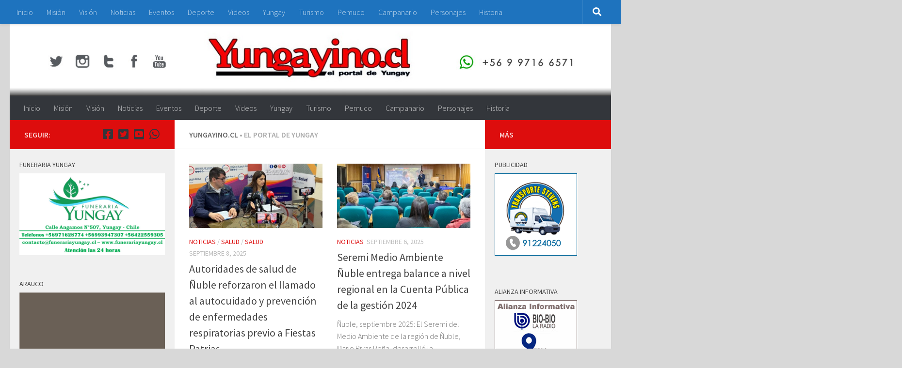

--- FILE ---
content_type: text/html; charset=UTF-8
request_url: http://www.yungayino.cl/noticias/?09a-spiral890f09dcf930bk-mt&paged=5
body_size: 80564
content:
<!DOCTYPE html>
<html class="no-js" lang="es">
<head>
  <meta charset="UTF-8">
  <meta name="viewport" content="width=device-width, initial-scale=1.0">
  <link rel="profile" href="https://gmpg.org/xfn/11" />
  <link rel="pingback" href="http://www.yungayino.cl/noticias/xmlrpc.php">

  <title>Yungayino.cl &#8211; Página 5 &#8211; El Portal de Yungay</title>
<meta name='robots' content='max-image-preview:large' />
	<style>img:is([sizes="auto" i], [sizes^="auto," i]) { contain-intrinsic-size: 3000px 1500px }</style>
	<script>document.documentElement.className = document.documentElement.className.replace("no-js","js");</script>
<link id="hu-user-gfont" href="//fonts.googleapis.com/css?family=Source+Sans+Pro:400,300italic,300,400italic,600&subset=latin,latin-ext" rel="stylesheet" type="text/css"><script>
window._wpemojiSettings = {"baseUrl":"https:\/\/s.w.org\/images\/core\/emoji\/16.0.1\/72x72\/","ext":".png","svgUrl":"https:\/\/s.w.org\/images\/core\/emoji\/16.0.1\/svg\/","svgExt":".svg","source":{"concatemoji":"http:\/\/www.yungayino.cl\/noticias\/wp-includes\/js\/wp-emoji-release.min.js?ver=858e261f89914c449464dcdcb7ad4595"}};
/*! This file is auto-generated */
!function(s,n){var o,i,e;function c(e){try{var t={supportTests:e,timestamp:(new Date).valueOf()};sessionStorage.setItem(o,JSON.stringify(t))}catch(e){}}function p(e,t,n){e.clearRect(0,0,e.canvas.width,e.canvas.height),e.fillText(t,0,0);var t=new Uint32Array(e.getImageData(0,0,e.canvas.width,e.canvas.height).data),a=(e.clearRect(0,0,e.canvas.width,e.canvas.height),e.fillText(n,0,0),new Uint32Array(e.getImageData(0,0,e.canvas.width,e.canvas.height).data));return t.every(function(e,t){return e===a[t]})}function u(e,t){e.clearRect(0,0,e.canvas.width,e.canvas.height),e.fillText(t,0,0);for(var n=e.getImageData(16,16,1,1),a=0;a<n.data.length;a++)if(0!==n.data[a])return!1;return!0}function f(e,t,n,a){switch(t){case"flag":return n(e,"\ud83c\udff3\ufe0f\u200d\u26a7\ufe0f","\ud83c\udff3\ufe0f\u200b\u26a7\ufe0f")?!1:!n(e,"\ud83c\udde8\ud83c\uddf6","\ud83c\udde8\u200b\ud83c\uddf6")&&!n(e,"\ud83c\udff4\udb40\udc67\udb40\udc62\udb40\udc65\udb40\udc6e\udb40\udc67\udb40\udc7f","\ud83c\udff4\u200b\udb40\udc67\u200b\udb40\udc62\u200b\udb40\udc65\u200b\udb40\udc6e\u200b\udb40\udc67\u200b\udb40\udc7f");case"emoji":return!a(e,"\ud83e\udedf")}return!1}function g(e,t,n,a){var r="undefined"!=typeof WorkerGlobalScope&&self instanceof WorkerGlobalScope?new OffscreenCanvas(300,150):s.createElement("canvas"),o=r.getContext("2d",{willReadFrequently:!0}),i=(o.textBaseline="top",o.font="600 32px Arial",{});return e.forEach(function(e){i[e]=t(o,e,n,a)}),i}function t(e){var t=s.createElement("script");t.src=e,t.defer=!0,s.head.appendChild(t)}"undefined"!=typeof Promise&&(o="wpEmojiSettingsSupports",i=["flag","emoji"],n.supports={everything:!0,everythingExceptFlag:!0},e=new Promise(function(e){s.addEventListener("DOMContentLoaded",e,{once:!0})}),new Promise(function(t){var n=function(){try{var e=JSON.parse(sessionStorage.getItem(o));if("object"==typeof e&&"number"==typeof e.timestamp&&(new Date).valueOf()<e.timestamp+604800&&"object"==typeof e.supportTests)return e.supportTests}catch(e){}return null}();if(!n){if("undefined"!=typeof Worker&&"undefined"!=typeof OffscreenCanvas&&"undefined"!=typeof URL&&URL.createObjectURL&&"undefined"!=typeof Blob)try{var e="postMessage("+g.toString()+"("+[JSON.stringify(i),f.toString(),p.toString(),u.toString()].join(",")+"));",a=new Blob([e],{type:"text/javascript"}),r=new Worker(URL.createObjectURL(a),{name:"wpTestEmojiSupports"});return void(r.onmessage=function(e){c(n=e.data),r.terminate(),t(n)})}catch(e){}c(n=g(i,f,p,u))}t(n)}).then(function(e){for(var t in e)n.supports[t]=e[t],n.supports.everything=n.supports.everything&&n.supports[t],"flag"!==t&&(n.supports.everythingExceptFlag=n.supports.everythingExceptFlag&&n.supports[t]);n.supports.everythingExceptFlag=n.supports.everythingExceptFlag&&!n.supports.flag,n.DOMReady=!1,n.readyCallback=function(){n.DOMReady=!0}}).then(function(){return e}).then(function(){var e;n.supports.everything||(n.readyCallback(),(e=n.source||{}).concatemoji?t(e.concatemoji):e.wpemoji&&e.twemoji&&(t(e.twemoji),t(e.wpemoji)))}))}((window,document),window._wpemojiSettings);
</script>
<style id='wp-emoji-styles-inline-css'>

	img.wp-smiley, img.emoji {
		display: inline !important;
		border: none !important;
		box-shadow: none !important;
		height: 1em !important;
		width: 1em !important;
		margin: 0 0.07em !important;
		vertical-align: -0.1em !important;
		background: none !important;
		padding: 0 !important;
	}
</style>
<link rel='stylesheet' id='wp-block-library-css' href='http://www.yungayino.cl/noticias/wp-includes/css/dist/block-library/style.min.css?ver=858e261f89914c449464dcdcb7ad4595' media='all' />
<style id='classic-theme-styles-inline-css'>
/*! This file is auto-generated */
.wp-block-button__link{color:#fff;background-color:#32373c;border-radius:9999px;box-shadow:none;text-decoration:none;padding:calc(.667em + 2px) calc(1.333em + 2px);font-size:1.125em}.wp-block-file__button{background:#32373c;color:#fff;text-decoration:none}
</style>
<link rel='stylesheet' id='hueman-main-style-css' href='http://www.yungayino.cl/noticias/wp-content/themes/hueman/assets/front/css/main.min.css?ver=3.7.27' media='all' />
<style id='hueman-main-style-inline-css'>
body { font-family:'Source Sans Pro', Arial, sans-serif;font-size:1.00rem }@media only screen and (min-width: 720px) {
        .nav > li { font-size:1.00rem; }
      }.container-inner { max-width: 1260px; }.sidebar .widget { padding-left: 20px; padding-right: 20px; padding-top: 20px; }::selection { background-color: #dd0d0d; }
::-moz-selection { background-color: #dd0d0d; }a,a>span.hu-external::after,.themeform label .required,#flexslider-featured .flex-direction-nav .flex-next:hover,#flexslider-featured .flex-direction-nav .flex-prev:hover,.post-hover:hover .post-title a,.post-title a:hover,.sidebar.s1 .post-nav li a:hover i,.content .post-nav li a:hover i,.post-related a:hover,.sidebar.s1 .widget_rss ul li a,#footer .widget_rss ul li a,.sidebar.s1 .widget_calendar a,#footer .widget_calendar a,.sidebar.s1 .alx-tab .tab-item-category a,.sidebar.s1 .alx-posts .post-item-category a,.sidebar.s1 .alx-tab li:hover .tab-item-title a,.sidebar.s1 .alx-tab li:hover .tab-item-comment a,.sidebar.s1 .alx-posts li:hover .post-item-title a,#footer .alx-tab .tab-item-category a,#footer .alx-posts .post-item-category a,#footer .alx-tab li:hover .tab-item-title a,#footer .alx-tab li:hover .tab-item-comment a,#footer .alx-posts li:hover .post-item-title a,.comment-tabs li.active a,.comment-awaiting-moderation,.child-menu a:hover,.child-menu .current_page_item > a,.wp-pagenavi a{ color: #dd0d0d; }input[type="submit"],.themeform button[type="submit"],.sidebar.s1 .sidebar-top,.sidebar.s1 .sidebar-toggle,#flexslider-featured .flex-control-nav li a.flex-active,.post-tags a:hover,.sidebar.s1 .widget_calendar caption,#footer .widget_calendar caption,.author-bio .bio-avatar:after,.commentlist li.bypostauthor > .comment-body:after,.commentlist li.comment-author-admin > .comment-body:after{ background-color: #dd0d0d; }.post-format .format-container { border-color: #dd0d0d; }.sidebar.s1 .alx-tabs-nav li.active a,#footer .alx-tabs-nav li.active a,.comment-tabs li.active a,.wp-pagenavi a:hover,.wp-pagenavi a:active,.wp-pagenavi span.current{ border-bottom-color: #dd0d0d!important; }.sidebar.s2 .post-nav li a:hover i,
.sidebar.s2 .widget_rss ul li a,
.sidebar.s2 .widget_calendar a,
.sidebar.s2 .alx-tab .tab-item-category a,
.sidebar.s2 .alx-posts .post-item-category a,
.sidebar.s2 .alx-tab li:hover .tab-item-title a,
.sidebar.s2 .alx-tab li:hover .tab-item-comment a,
.sidebar.s2 .alx-posts li:hover .post-item-title a { color: #dd0d0d; }
.sidebar.s2 .sidebar-top,.sidebar.s2 .sidebar-toggle,.post-comments,.jp-play-bar,.jp-volume-bar-value,.sidebar.s2 .widget_calendar caption{ background-color: #dd0d0d; }.sidebar.s2 .alx-tabs-nav li.active a { border-bottom-color: #dd0d0d; }
.post-comments::before { border-right-color: #dd0d0d; }
      .search-expand,
              #nav-topbar.nav-container { background-color: #1e73be}@media only screen and (min-width: 720px) {
                #nav-topbar .nav ul { background-color: #1e73be; }
              }.is-scrolled #header .nav-container.desktop-sticky,
              .is-scrolled #header .search-expand { background-color: #1e73be; background-color: rgba(30,115,190,0.90) }.is-scrolled .topbar-transparent #nav-topbar.desktop-sticky .nav ul { background-color: #1e73be; background-color: rgba(30,115,190,0.95) }#header { background-color: #d8d8d8; }
@media only screen and (min-width: 720px) {
  #nav-header .nav ul { background-color: #d8d8d8; }
}
        #header #nav-mobile { background-color: #33363b; }.is-scrolled #header #nav-mobile { background-color: #33363b; background-color: rgba(51,54,59,0.90) }#nav-header.nav-container, #main-header-search .search-expand { background-color: #33363b; }
@media only screen and (min-width: 720px) {
  #nav-header .nav ul { background-color: #33363b; }
}
        body { background-color: #d8d8d8; }
</style>
<link rel='stylesheet' id='hueman-font-awesome-css' href='http://www.yungayino.cl/noticias/wp-content/themes/hueman/assets/front/css/font-awesome.min.css?ver=3.7.27' media='all' />
<style id='akismet-widget-style-inline-css'>

			.a-stats {
				--akismet-color-mid-green: #357b49;
				--akismet-color-white: #fff;
				--akismet-color-light-grey: #f6f7f7;

				max-width: 350px;
				width: auto;
			}

			.a-stats * {
				all: unset;
				box-sizing: border-box;
			}

			.a-stats strong {
				font-weight: 600;
			}

			.a-stats a.a-stats__link,
			.a-stats a.a-stats__link:visited,
			.a-stats a.a-stats__link:active {
				background: var(--akismet-color-mid-green);
				border: none;
				box-shadow: none;
				border-radius: 8px;
				color: var(--akismet-color-white);
				cursor: pointer;
				display: block;
				font-family: -apple-system, BlinkMacSystemFont, 'Segoe UI', 'Roboto', 'Oxygen-Sans', 'Ubuntu', 'Cantarell', 'Helvetica Neue', sans-serif;
				font-weight: 500;
				padding: 12px;
				text-align: center;
				text-decoration: none;
				transition: all 0.2s ease;
			}

			/* Extra specificity to deal with TwentyTwentyOne focus style */
			.widget .a-stats a.a-stats__link:focus {
				background: var(--akismet-color-mid-green);
				color: var(--akismet-color-white);
				text-decoration: none;
			}

			.a-stats a.a-stats__link:hover {
				filter: brightness(110%);
				box-shadow: 0 4px 12px rgba(0, 0, 0, 0.06), 0 0 2px rgba(0, 0, 0, 0.16);
			}

			.a-stats .count {
				color: var(--akismet-color-white);
				display: block;
				font-size: 1.5em;
				line-height: 1.4;
				padding: 0 13px;
				white-space: nowrap;
			}
		
</style>
<script src="http://www.yungayino.cl/noticias/wp-includes/js/jquery/jquery.min.js?ver=3.7.1" id="jquery-core-js"></script>
<script src="http://www.yungayino.cl/noticias/wp-includes/js/jquery/jquery-migrate.min.js?ver=3.4.1" id="jquery-migrate-js"></script>
<link rel="https://api.w.org/" href="https://www.yungayino.cl/noticias/index.php?rest_route=/" /><link rel="EditURI" type="application/rsd+xml" title="RSD" href="https://www.yungayino.cl/noticias/xmlrpc.php?rsd" />

    <link rel="preload" as="font" type="font/woff2" href="http://www.yungayino.cl/noticias/wp-content/themes/hueman/assets/front/webfonts/fa-brands-400.woff2?v=5.15.2" crossorigin="anonymous"/>
    <link rel="preload" as="font" type="font/woff2" href="http://www.yungayino.cl/noticias/wp-content/themes/hueman/assets/front/webfonts/fa-regular-400.woff2?v=5.15.2" crossorigin="anonymous"/>
    <link rel="preload" as="font" type="font/woff2" href="http://www.yungayino.cl/noticias/wp-content/themes/hueman/assets/front/webfonts/fa-solid-900.woff2?v=5.15.2" crossorigin="anonymous"/>
  <!--[if lt IE 9]>
<script src="http://www.yungayino.cl/noticias/wp-content/themes/hueman/assets/front/js/ie/html5shiv-printshiv.min.js"></script>
<script src="http://www.yungayino.cl/noticias/wp-content/themes/hueman/assets/front/js/ie/selectivizr.js"></script>
<![endif]-->
</head>

<body class="home blog paged wp-embed-responsive paged-5 wp-theme-hueman col-3cm full-width topbar-enabled header-desktop-sticky header-mobile-sticky hueman-3-7-27 chrome">
<div id="wrapper">
  <a class="screen-reader-text skip-link" href="#content">Saltar al contenido</a>
  
  <header id="header" class="main-menu-mobile-on one-mobile-menu main_menu header-ads-desktop  topbar-transparent has-header-img">
        <nav class="nav-container group mobile-menu mobile-sticky " id="nav-mobile" data-menu-id="header-1">
  <div class="mobile-title-logo-in-header"><p class="site-title">                  <a class="custom-logo-link" href="https://www.yungayino.cl/noticias/" rel="home" title="Yungayino.cl | Inicio">Yungayino.cl</a>                </p></div>
        
                    <!-- <div class="ham__navbar-toggler collapsed" aria-expanded="false">
          <div class="ham__navbar-span-wrapper">
            <span class="ham-toggler-menu__span"></span>
          </div>
        </div> -->
        <button class="ham__navbar-toggler-two collapsed" title="Menu" aria-expanded="false">
          <span class="ham__navbar-span-wrapper">
            <span class="line line-1"></span>
            <span class="line line-2"></span>
            <span class="line line-3"></span>
          </span>
        </button>
            
      <div class="nav-text"></div>
      <div class="nav-wrap container">
                  <ul class="nav container-inner group mobile-search">
                            <li>
                  <form role="search" method="get" class="search-form" action="https://www.yungayino.cl/noticias/">
				<label>
					<span class="screen-reader-text">Buscar:</span>
					<input type="search" class="search-field" placeholder="Buscar &hellip;" value="" name="s" />
				</label>
				<input type="submit" class="search-submit" value="Buscar" />
			</form>                </li>
                      </ul>
                <ul id="menu-yungayino" class="nav container-inner group"><li id="menu-item-10460" class="menu-item menu-item-type-custom menu-item-object-custom menu-item-10460"><a href="http://www.yungayino.cl">Inicio</a></li>
<li id="menu-item-28318" class="menu-item menu-item-type-post_type menu-item-object-page menu-item-28318"><a href="https://www.yungayino.cl/noticias/?page_id=28313">Misión</a></li>
<li id="menu-item-28317" class="menu-item menu-item-type-post_type menu-item-object-page menu-item-28317"><a href="https://www.yungayino.cl/noticias/?page_id=28315">Visión</a></li>
<li id="menu-item-7980" class="menu-item menu-item-type-taxonomy menu-item-object-category menu-item-7980"><a href="https://www.yungayino.cl/noticias/?cat=1">Noticias</a></li>
<li id="menu-item-7981" class="menu-item menu-item-type-taxonomy menu-item-object-category menu-item-7981"><a href="https://www.yungayino.cl/noticias/?cat=5">Eventos</a></li>
<li id="menu-item-7982" class="menu-item menu-item-type-taxonomy menu-item-object-category menu-item-7982"><a href="https://www.yungayino.cl/noticias/?cat=17">Deporte</a></li>
<li id="menu-item-7983" class="menu-item menu-item-type-post_type menu-item-object-page menu-item-7983"><a href="https://www.yungayino.cl/noticias/?page_id=7146">Videos</a></li>
<li id="menu-item-7986" class="menu-item menu-item-type-custom menu-item-object-custom menu-item-7986"><a href="http://www.yungayino.cl/noticias/?tag=yungay">Yungay</a></li>
<li id="menu-item-10488" class="menu-item menu-item-type-custom menu-item-object-custom menu-item-10488"><a href="http://www.yungayino.cl/noticias/?tag=turismo">Turismo</a></li>
<li id="menu-item-10461" class="menu-item menu-item-type-custom menu-item-object-custom menu-item-10461"><a href="http://www.yungayino.cl/noticias/?tag=pemuco">Pemuco</a></li>
<li id="menu-item-10462" class="menu-item menu-item-type-custom menu-item-object-custom menu-item-10462"><a href="http://www.yungayino.cl/noticias/?tag=campanario">Campanario</a></li>
<li id="menu-item-10490" class="menu-item menu-item-type-custom menu-item-object-custom menu-item-10490"><a href="http://www.yungayino.cl/noticias/?tag=personajes">Personajes</a></li>
<li id="menu-item-28308" class="menu-item menu-item-type-post_type menu-item-object-page menu-item-28308"><a href="https://www.yungayino.cl/noticias/?page_id=28306">Historia</a></li>
</ul>      </div>
</nav><!--/#nav-topbar-->  
        <nav class="nav-container group desktop-menu desktop-sticky " id="nav-topbar" data-menu-id="header-2">
    <div class="nav-text"></div>
  <div class="topbar-toggle-down">
    <i class="fas fa-angle-double-down" aria-hidden="true" data-toggle="down" title="Expandir menú"></i>
    <i class="fas fa-angle-double-up" aria-hidden="true" data-toggle="up" title="Contraer Menú"></i>
  </div>
  <div class="nav-wrap container">
    <ul id="menu-yungayino-1" class="nav container-inner group"><li class="menu-item menu-item-type-custom menu-item-object-custom menu-item-10460"><a href="http://www.yungayino.cl">Inicio</a></li>
<li class="menu-item menu-item-type-post_type menu-item-object-page menu-item-28318"><a href="https://www.yungayino.cl/noticias/?page_id=28313">Misión</a></li>
<li class="menu-item menu-item-type-post_type menu-item-object-page menu-item-28317"><a href="https://www.yungayino.cl/noticias/?page_id=28315">Visión</a></li>
<li class="menu-item menu-item-type-taxonomy menu-item-object-category menu-item-7980"><a href="https://www.yungayino.cl/noticias/?cat=1">Noticias</a></li>
<li class="menu-item menu-item-type-taxonomy menu-item-object-category menu-item-7981"><a href="https://www.yungayino.cl/noticias/?cat=5">Eventos</a></li>
<li class="menu-item menu-item-type-taxonomy menu-item-object-category menu-item-7982"><a href="https://www.yungayino.cl/noticias/?cat=17">Deporte</a></li>
<li class="menu-item menu-item-type-post_type menu-item-object-page menu-item-7983"><a href="https://www.yungayino.cl/noticias/?page_id=7146">Videos</a></li>
<li class="menu-item menu-item-type-custom menu-item-object-custom menu-item-7986"><a href="http://www.yungayino.cl/noticias/?tag=yungay">Yungay</a></li>
<li class="menu-item menu-item-type-custom menu-item-object-custom menu-item-10488"><a href="http://www.yungayino.cl/noticias/?tag=turismo">Turismo</a></li>
<li class="menu-item menu-item-type-custom menu-item-object-custom menu-item-10461"><a href="http://www.yungayino.cl/noticias/?tag=pemuco">Pemuco</a></li>
<li class="menu-item menu-item-type-custom menu-item-object-custom menu-item-10462"><a href="http://www.yungayino.cl/noticias/?tag=campanario">Campanario</a></li>
<li class="menu-item menu-item-type-custom menu-item-object-custom menu-item-10490"><a href="http://www.yungayino.cl/noticias/?tag=personajes">Personajes</a></li>
<li class="menu-item menu-item-type-post_type menu-item-object-page menu-item-28308"><a href="https://www.yungayino.cl/noticias/?page_id=28306">Historia</a></li>
</ul>  </div>
      <div id="topbar-header-search" class="container">
      <div class="container-inner">
        <button class="toggle-search"><i class="fas fa-search"></i></button>
        <div class="search-expand">
          <div class="search-expand-inner"><form role="search" method="get" class="search-form" action="https://www.yungayino.cl/noticias/">
				<label>
					<span class="screen-reader-text">Buscar:</span>
					<input type="search" class="search-field" placeholder="Buscar &hellip;" value="" name="s" />
				</label>
				<input type="submit" class="search-submit" value="Buscar" />
			</form></div>
        </div>
      </div><!--/.container-inner-->
    </div><!--/.container-->
  
</nav><!--/#nav-topbar-->  
  <div class="container group">
        <div class="container-inner">

                <div id="header-image-wrap">
              <div class="group hu-pad central-header-zone">
                                                  </div>

              <a href="https://www.yungayino.cl/noticias/" rel="home"><img src="http://www.yungayino.cl/noticias/wp-content/uploads/2016/04/SUPERIOR_YUNGAYINO.jpg" width="1380" height="280" alt="" class="new-site-image" decoding="async" fetchpriority="high" /></a>          </div>
      
                <nav class="nav-container group desktop-menu " id="nav-header" data-menu-id="header-3">
    <div class="nav-text"><!-- put your mobile menu text here --></div>

  <div class="nav-wrap container">
        <ul id="menu-yungayino-2" class="nav container-inner group"><li class="menu-item menu-item-type-custom menu-item-object-custom menu-item-10460"><a href="http://www.yungayino.cl">Inicio</a></li>
<li class="menu-item menu-item-type-post_type menu-item-object-page menu-item-28318"><a href="https://www.yungayino.cl/noticias/?page_id=28313">Misión</a></li>
<li class="menu-item menu-item-type-post_type menu-item-object-page menu-item-28317"><a href="https://www.yungayino.cl/noticias/?page_id=28315">Visión</a></li>
<li class="menu-item menu-item-type-taxonomy menu-item-object-category menu-item-7980"><a href="https://www.yungayino.cl/noticias/?cat=1">Noticias</a></li>
<li class="menu-item menu-item-type-taxonomy menu-item-object-category menu-item-7981"><a href="https://www.yungayino.cl/noticias/?cat=5">Eventos</a></li>
<li class="menu-item menu-item-type-taxonomy menu-item-object-category menu-item-7982"><a href="https://www.yungayino.cl/noticias/?cat=17">Deporte</a></li>
<li class="menu-item menu-item-type-post_type menu-item-object-page menu-item-7983"><a href="https://www.yungayino.cl/noticias/?page_id=7146">Videos</a></li>
<li class="menu-item menu-item-type-custom menu-item-object-custom menu-item-7986"><a href="http://www.yungayino.cl/noticias/?tag=yungay">Yungay</a></li>
<li class="menu-item menu-item-type-custom menu-item-object-custom menu-item-10488"><a href="http://www.yungayino.cl/noticias/?tag=turismo">Turismo</a></li>
<li class="menu-item menu-item-type-custom menu-item-object-custom menu-item-10461"><a href="http://www.yungayino.cl/noticias/?tag=pemuco">Pemuco</a></li>
<li class="menu-item menu-item-type-custom menu-item-object-custom menu-item-10462"><a href="http://www.yungayino.cl/noticias/?tag=campanario">Campanario</a></li>
<li class="menu-item menu-item-type-custom menu-item-object-custom menu-item-10490"><a href="http://www.yungayino.cl/noticias/?tag=personajes">Personajes</a></li>
<li class="menu-item menu-item-type-post_type menu-item-object-page menu-item-28308"><a href="https://www.yungayino.cl/noticias/?page_id=28306">Historia</a></li>
</ul>  </div>
</nav><!--/#nav-header-->      
    </div><!--/.container-inner-->
      </div><!--/.container-->

</header><!--/#header-->
  
  <div class="container" id="page">
    <div class="container-inner">
            <div class="main">
        <div class="main-inner group">
          
              <main class="content" id="content">
              <div class="page-title hu-pad group">
          				    			<h2>Yungayino.cl <span class="hu-blog-subheading">• El Portal de Yungay</span></h2>
			            
    </div><!--/.page-title-->
          <div class="hu-pad group">
                    
          <div id="grid-wrapper" class="post-list group">
    <div class="post-row">        <article id="post-32890" class="group grid-item post-32890 post type-post status-publish format-standard has-post-thumbnail hentry category-noticias category-saludc category-salud tag-noticias tag-nuble tag-salud tag-yungay tag-yungayino tag-yungayinocl">
	<div class="post-inner post-hover">
      		<div class="post-thumbnail">
  			<a href="https://www.yungayino.cl/noticias/?p=32890">
            				<img width="700" height="340" src="https://www.yungayino.cl/noticias/wp-content/uploads/2025/09/Llamado-a-la-Prevencion-700x340.jpg" class="attachment-thumb-large size-thumb-large wp-post-image" alt="" decoding="async" />  				  				  				  			</a>
  			  		</div><!--/.post-thumbnail-->
          		<div class="post-meta group">
          			  <p class="post-category"><a href="https://www.yungayino.cl/noticias/?cat=1" rel="category">Noticias</a> / <a href="https://www.yungayino.cl/noticias/?cat=1675" rel="category">Salud</a> / <a href="https://www.yungayino.cl/noticias/?cat=1676" rel="category">Salud</a></p>
                  			  <p class="post-date">
  <time class="published updated" datetime="2025-09-08 07:00:37">septiembre 8, 2025</time>
</p>

  <p class="post-byline" style="display:none">&nbsp;por    <span class="vcard author">
      <span class="fn"><a href="https://www.yungayino.cl/noticias/?author=2" title="Entradas de Yungayino" rel="author">Yungayino</a></span>
    </span> &middot; Published <span class="published">septiembre 8, 2025</span>
     &middot; Last modified <span class="updated">septiembre 4, 2025</span>  </p>
          		</div><!--/.post-meta-->
    		<h2 class="post-title entry-title">
			<a href="https://www.yungayino.cl/noticias/?p=32890" rel="bookmark">Autoridades de salud de Ñuble reforzaron el llamado al autocuidado y prevención de enfermedades respiratorias previo a Fiestas Patrias</a>
		</h2><!--/.post-title-->

				<div class="entry excerpt entry-summary">
			<p>Ñuble, septiembre 2025: A pocos días de que comiencen las celebraciones, la Seremi de Salud y el Servicio de Salud Ñuble entregaron diversas recomendaciones para proteger la salud de la población, especialmente ante la&#46;&#46;&#46;</p>
		</div><!--/.entry-->
		
	</div><!--/.post-inner-->
</article><!--/.post-->
            <article id="post-32886" class="group grid-item post-32886 post type-post status-publish format-standard has-post-thumbnail hentry category-noticias tag-cuenta-publica tag-medio-ambiente tag-noticias tag-nuble tag-yungay tag-yungayino tag-yungayinocl">
	<div class="post-inner post-hover">
      		<div class="post-thumbnail">
  			<a href="https://www.yungayino.cl/noticias/?p=32886">
            				<img width="700" height="340" src="https://www.yungayino.cl/noticias/wp-content/uploads/2025/09/Cuenta-Publica-Seremi-MA-Nuble-700x340.jpg" class="attachment-thumb-large size-thumb-large wp-post-image" alt="" decoding="async" />  				  				  				  			</a>
  			  		</div><!--/.post-thumbnail-->
          		<div class="post-meta group">
          			  <p class="post-category"><a href="https://www.yungayino.cl/noticias/?cat=1" rel="category">Noticias</a></p>
                  			  <p class="post-date">
  <time class="published updated" datetime="2025-09-06 07:00:38">septiembre 6, 2025</time>
</p>

  <p class="post-byline" style="display:none">&nbsp;por    <span class="vcard author">
      <span class="fn"><a href="https://www.yungayino.cl/noticias/?author=2" title="Entradas de Yungayino" rel="author">Yungayino</a></span>
    </span> &middot; Published <span class="published">septiembre 6, 2025</span>
     &middot; Last modified <span class="updated">septiembre 4, 2025</span>  </p>
          		</div><!--/.post-meta-->
    		<h2 class="post-title entry-title">
			<a href="https://www.yungayino.cl/noticias/?p=32886" rel="bookmark">Seremi Medio Ambiente Ñuble entrega balance a nivel regional en la Cuenta Pública de la gestión 2024</a>
		</h2><!--/.post-title-->

				<div class="entry excerpt entry-summary">
			<p>Ñuble, septiembre 2025: El Seremi del Medio Ambiente de la región de Ñuble, Mario Rivas Peña, desarrolló la presentación de la Cuenta Pública correspondiente a la gestión 2024 de la institución. Al evento asistieron&#46;&#46;&#46;</p>
		</div><!--/.entry-->
		
	</div><!--/.post-inner-->
</article><!--/.post-->
    </div><div class="post-row">        <article id="post-32882" class="group grid-item post-32882 post type-post status-publish format-standard has-post-thumbnail hentry category-educacion category-educacion-2 category-eventos category-noticias tag-comunal-cueca tag-cueca tag-escolar tag-noticias tag-yungay tag-yungayino tag-yungayinocl">
	<div class="post-inner post-hover">
      		<div class="post-thumbnail">
  			<a href="https://www.yungayino.cl/noticias/?p=32882">
            				<img width="700" height="340" src="https://www.yungayino.cl/noticias/wp-content/uploads/2025/09/portada-2-700x340.jpg" class="attachment-thumb-large size-thumb-large wp-post-image" alt="" decoding="async" loading="lazy" />  				  				  				  			</a>
  			  		</div><!--/.post-thumbnail-->
          		<div class="post-meta group">
          			  <p class="post-category"><a href="https://www.yungayino.cl/noticias/?cat=1493" rel="category">educacion</a> / <a href="https://www.yungayino.cl/noticias/?cat=2571" rel="category">Educación</a> / <a href="https://www.yungayino.cl/noticias/?cat=5" rel="category">Eventos</a> / <a href="https://www.yungayino.cl/noticias/?cat=1" rel="category">Noticias</a></p>
                  			  <p class="post-date">
  <time class="published updated" datetime="2025-09-04 15:00:08">septiembre 4, 2025</time>
</p>

  <p class="post-byline" style="display:none">&nbsp;por    <span class="vcard author">
      <span class="fn"><a href="https://www.yungayino.cl/noticias/?author=2" title="Entradas de Yungayino" rel="author">Yungayino</a></span>
    </span> &middot; Published <span class="published">septiembre 4, 2025</span>
      </p>
          		</div><!--/.post-meta-->
    		<h2 class="post-title entry-title">
			<a href="https://www.yungayino.cl/noticias/?p=32882" rel="bookmark">Campeonato Comunal de Cueca Escolar se Realizó en Yungay</a>
		</h2><!--/.post-title-->

				<div class="entry excerpt entry-summary">
			<p>Yungay, septiembre 2025: En el salón comunitario multiuso y bajo la organización de la Escuela Fernando Baquedano se llevó a cabo el “Campeonato Comunal de Cueca Escolar 2025” en Yungay. Participaron estudiantes de los&#46;&#46;&#46;</p>
		</div><!--/.entry-->
		
	</div><!--/.post-inner-->
</article><!--/.post-->
            <article id="post-32878" class="group grid-item post-32878 post type-post status-publish format-standard has-post-thumbnail hentry category-noticias tag-cet tag-gendarmeria tag-noticias tag-yungay tag-yungayino tag-yungayinocl">
	<div class="post-inner post-hover">
      		<div class="post-thumbnail">
  			<a href="https://www.yungayino.cl/noticias/?p=32878">
            				<img width="700" height="340" src="https://www.yungayino.cl/noticias/wp-content/uploads/2025/09/portada-1-700x340.jpg" class="attachment-thumb-large size-thumb-large wp-post-image" alt="" decoding="async" loading="lazy" />  				  				  				  			</a>
  			  		</div><!--/.post-thumbnail-->
          		<div class="post-meta group">
          			  <p class="post-category"><a href="https://www.yungayino.cl/noticias/?cat=1" rel="category">Noticias</a></p>
                  			  <p class="post-date">
  <time class="published updated" datetime="2025-09-02 18:00:26">septiembre 2, 2025</time>
</p>

  <p class="post-byline" style="display:none">&nbsp;por    <span class="vcard author">
      <span class="fn"><a href="https://www.yungayino.cl/noticias/?author=2" title="Entradas de Yungayino" rel="author">Yungayino</a></span>
    </span> &middot; Published <span class="published">septiembre 2, 2025</span>
      </p>
          		</div><!--/.post-meta-->
    		<h2 class="post-title entry-title">
			<a href="https://www.yungayino.cl/noticias/?p=32878" rel="bookmark">CET Gendarmería Yungay y el Instituto Forestal, INFOR Fortalecen Vínculos de Capacitación</a>
		</h2><!--/.post-title-->

				<div class="entry excerpt entry-summary">
			<p>Yungay, septiembre 2025: En las dependencias del Centro de Educación y Trabajo CET Yungay de Gendarmería de Chile, se llevó a cabo una sencilla, pero significativa ceremonia de fortalecimiento entre la Empresa Público y&#46;&#46;&#46;</p>
		</div><!--/.entry-->
		
	</div><!--/.post-inner-->
</article><!--/.post-->
    </div><div class="post-row">        <article id="post-32874" class="group grid-item post-32874 post type-post status-publish format-standard has-post-thumbnail hentry category-actualidad category-eventos category-noticias category-turismo tag-fiestas-patrias tag-noticias tag-yungay tag-yungayino tag-yungayinocl">
	<div class="post-inner post-hover">
      		<div class="post-thumbnail">
  			<a href="https://www.yungayino.cl/noticias/?p=32874">
            				<img width="700" height="340" src="https://www.yungayino.cl/noticias/wp-content/uploads/2025/09/portada-700x340.jpg" class="attachment-thumb-large size-thumb-large wp-post-image" alt="" decoding="async" loading="lazy" />  				  				  				  			</a>
  			  		</div><!--/.post-thumbnail-->
          		<div class="post-meta group">
          			  <p class="post-category"><a href="https://www.yungayino.cl/noticias/?cat=3" rel="category">Actualidad</a> / <a href="https://www.yungayino.cl/noticias/?cat=5" rel="category">Eventos</a> / <a href="https://www.yungayino.cl/noticias/?cat=1" rel="category">Noticias</a> / <a href="https://www.yungayino.cl/noticias/?cat=15" rel="category">Turismo</a></p>
                  			  <p class="post-date">
  <time class="published updated" datetime="2025-09-01 21:00:52">septiembre 1, 2025</time>
</p>

  <p class="post-byline" style="display:none">&nbsp;por    <span class="vcard author">
      <span class="fn"><a href="https://www.yungayino.cl/noticias/?author=2" title="Entradas de Yungayino" rel="author">Yungayino</a></span>
    </span> &middot; Published <span class="published">septiembre 1, 2025</span>
     &middot; Last modified <span class="updated">septiembre 2, 2025</span>  </p>
          		</div><!--/.post-meta-->
    		<h2 class="post-title entry-title">
			<a href="https://www.yungayino.cl/noticias/?p=32874" rel="bookmark">Programa Fiestas Patrias 2025 en Yungay</a>
		</h2><!--/.post-title-->

				<div class="entry excerpt entry-summary">
			<p>Yungay, septiembre 2025: Este mes de septiembre se viene cargado de tradiciones, sabores típicos y actividades para disfrutar en familia. Aquí le compartimos la programación de las actividades de fiestas patrias que municipio a&#46;&#46;&#46;</p>
		</div><!--/.entry-->
		
	</div><!--/.post-inner-->
</article><!--/.post-->
            <article id="post-32864" class="group grid-item post-32864 post type-post status-publish format-standard has-post-thumbnail hentry category-noticias category-servicios tag-curso tag-educacion-financiera tag-gratuito tag-injuv tag-noticias tag-sernac tag-yungay tag-yungayino tag-yungayinocl">
	<div class="post-inner post-hover">
      		<div class="post-thumbnail">
  			<a href="https://www.yungayino.cl/noticias/?p=32864">
            				<img width="700" height="340" src="https://www.yungayino.cl/noticias/wp-content/uploads/2025/08/Curso-Educacion-Financiera-700x340.jpg" class="attachment-thumb-large size-thumb-large wp-post-image" alt="" decoding="async" loading="lazy" />  				  				  				  			</a>
  			  		</div><!--/.post-thumbnail-->
          		<div class="post-meta group">
          			  <p class="post-category"><a href="https://www.yungayino.cl/noticias/?cat=1" rel="category">Noticias</a> / <a href="https://www.yungayino.cl/noticias/?cat=32" rel="category">Servicios</a></p>
                  			  <p class="post-date">
  <time class="published updated" datetime="2025-08-29 07:00:59">agosto 29, 2025</time>
</p>

  <p class="post-byline" style="display:none">&nbsp;por    <span class="vcard author">
      <span class="fn"><a href="https://www.yungayino.cl/noticias/?author=2" title="Entradas de Yungayino" rel="author">Yungayino</a></span>
    </span> &middot; Published <span class="published">agosto 29, 2025</span>
     &middot; Last modified <span class="updated">agosto 21, 2025</span>  </p>
          		</div><!--/.post-meta-->
    		<h2 class="post-title entry-title">
			<a href="https://www.yungayino.cl/noticias/?p=32864" rel="bookmark">SERNAC E INJUV lanzan curso gratuito de educación financiera para jóvenes</a>
		</h2><!--/.post-title-->

				<div class="entry excerpt entry-summary">
			<p>Nacional, agosto 2025: El objetivo es que las personas cuenten con herramientas y conocimientos que les permitan tomar mejores decisiones en materia de consumo. Este curso cuenta con 7 módulos de aprendizaje, entre ellos, ahorro, inversión,&#46;&#46;&#46;</p>
		</div><!--/.entry-->
		
	</div><!--/.post-inner-->
</article><!--/.post-->
    </div><div class="post-row">        <article id="post-32861" class="group grid-item post-32861 post type-post status-publish format-standard has-post-thumbnail hentry category-actualidad category-noticias tag-carabineros tag-noticias tag-prevencion tag-senda tag-seremi-transporte tag-yungay tag-yungayino tag-yungayinocl">
	<div class="post-inner post-hover">
      		<div class="post-thumbnail">
  			<a href="https://www.yungayino.cl/noticias/?p=32861">
            				<img width="700" height="340" src="https://www.yungayino.cl/noticias/wp-content/uploads/2025/08/Fisca_1-700x340.jpg" class="attachment-thumb-large size-thumb-large wp-post-image" alt="" decoding="async" loading="lazy" />  				  				  				  			</a>
  			  		</div><!--/.post-thumbnail-->
          		<div class="post-meta group">
          			  <p class="post-category"><a href="https://www.yungayino.cl/noticias/?cat=3" rel="category">Actualidad</a> / <a href="https://www.yungayino.cl/noticias/?cat=1" rel="category">Noticias</a></p>
                  			  <p class="post-date">
  <time class="published updated" datetime="2025-08-27 07:00:43">agosto 27, 2025</time>
</p>

  <p class="post-byline" style="display:none">&nbsp;por    <span class="vcard author">
      <span class="fn"><a href="https://www.yungayino.cl/noticias/?author=2" title="Entradas de Yungayino" rel="author">Yungayino</a></span>
    </span> &middot; Published <span class="published">agosto 27, 2025</span>
     &middot; Last modified <span class="updated">agosto 21, 2025</span>  </p>
          		</div><!--/.post-meta-->
    		<h2 class="post-title entry-title">
			<a href="https://www.yungayino.cl/noticias/?p=32861" rel="bookmark">Seremi de transportes comienza campaña preventiva para evitar siniestros viales en fiestas patrias</a>
		</h2><!--/.post-title-->

				<div class="entry excerpt entry-summary">
			<p>Agosto 2025: Autoridades de Gobierno llaman a la ciudadanía a respetar los límites de velocidad, utilizar correctamente los sistemas de retención infantil para traslado de niños y niñas, y especialmente, evitar la ingesta de&#46;&#46;&#46;</p>
		</div><!--/.entry-->
		
	</div><!--/.post-inner-->
</article><!--/.post-->
            <article id="post-32858" class="group grid-item post-32858 post type-post status-publish format-standard has-post-thumbnail hentry category-noticias tag-carabineros tag-escuela-formacion tag-noticias tag-nuble tag-yungay tag-yungayino">
	<div class="post-inner post-hover">
      		<div class="post-thumbnail">
  			<a href="https://www.yungayino.cl/noticias/?p=32858">
            				<img width="700" height="340" src="https://www.yungayino.cl/noticias/wp-content/uploads/2025/08/1-700x340.jpg" class="attachment-thumb-large size-thumb-large wp-post-image" alt="" decoding="async" loading="lazy" />  				  				  				  			</a>
  			  		</div><!--/.post-thumbnail-->
          		<div class="post-meta group">
          			  <p class="post-category"><a href="https://www.yungayino.cl/noticias/?cat=1" rel="category">Noticias</a></p>
                  			  <p class="post-date">
  <time class="published updated" datetime="2025-08-25 07:00:25">agosto 25, 2025</time>
</p>

  <p class="post-byline" style="display:none">&nbsp;por    <span class="vcard author">
      <span class="fn"><a href="https://www.yungayino.cl/noticias/?author=2" title="Entradas de Yungayino" rel="author">Yungayino</a></span>
    </span> &middot; Published <span class="published">agosto 25, 2025</span>
     &middot; Last modified <span class="updated">agosto 21, 2025</span>  </p>
          		</div><!--/.post-meta-->
    		<h2 class="post-title entry-title">
			<a href="https://www.yungayino.cl/noticias/?p=32858" rel="bookmark">Nuevo hito suma la Escuela de Formación Transitoria de Carabineros: Firman convenio para habilitar el Internado Casiano Andrade</a>
		</h2><!--/.post-title-->

				<div class="entry excerpt entry-summary">
			<p>Ñuble, agosto 2025: Gobernador Crisóstomo y alcalde Redlich sellaron el compromiso que permite destinar más de $300 millones para mejorar el edificio que data de 2001, con el fin de albergar lo necesario para&#46;&#46;&#46;</p>
		</div><!--/.entry-->
		
	</div><!--/.post-inner-->
</article><!--/.post-->
    </div><div class="post-row">        <article id="post-32854" class="group grid-item post-32854 post type-post status-publish format-standard has-post-thumbnail hentry category-deporte category-educacion category-educacion-2 category-noticias tag-deporte tag-educacion tag-juegos-escolares tag-nacional tag-noticias tag-nuble tag-yungay tag-yungayino tag-yungayinocl">
	<div class="post-inner post-hover">
      		<div class="post-thumbnail">
  			<a href="https://www.yungayino.cl/noticias/?p=32854">
            				<img width="700" height="340" src="https://www.yungayino.cl/noticias/wp-content/uploads/2025/08/527631148_18280757782283427_7432721080192676293_n-copia-700x340.jpg" class="attachment-thumb-large size-thumb-large wp-post-image" alt="" decoding="async" loading="lazy" />  				  				  				  			</a>
  			  		</div><!--/.post-thumbnail-->
          		<div class="post-meta group">
          			  <p class="post-category"><a href="https://www.yungayino.cl/noticias/?cat=17" rel="category">Deporte</a> / <a href="https://www.yungayino.cl/noticias/?cat=1493" rel="category">educacion</a> / <a href="https://www.yungayino.cl/noticias/?cat=2571" rel="category">Educación</a> / <a href="https://www.yungayino.cl/noticias/?cat=1" rel="category">Noticias</a></p>
                  			  <p class="post-date">
  <time class="published updated" datetime="2025-08-23 07:00:45">agosto 23, 2025</time>
</p>

  <p class="post-byline" style="display:none">&nbsp;por    <span class="vcard author">
      <span class="fn"><a href="https://www.yungayino.cl/noticias/?author=2" title="Entradas de Yungayino" rel="author">Yungayino</a></span>
    </span> &middot; Published <span class="published">agosto 23, 2025</span>
     &middot; Last modified <span class="updated">agosto 21, 2025</span>  </p>
          		</div><!--/.post-meta-->
    		<h2 class="post-title entry-title">
			<a href="https://www.yungayino.cl/noticias/?p=32854" rel="bookmark">Ñuble ya tiene a sus representantes para la Final Nacional de los Juegos Escolares</a>
		</h2><!--/.post-title-->

				<div class="entry excerpt entry-summary">
			<p>Ñuble, agosto 2025: Hay colegios de San Carlos, Yungay, San Fabián, Quirihue y Chillán. El próximo 30 de agosto comienza en Santiago la Gran Final Nacional de los Juegos Deportivos Escolares, competencia organizada por&#46;&#46;&#46;</p>
		</div><!--/.entry-->
		
	</div><!--/.post-inner-->
</article><!--/.post-->
            <article id="post-32868" class="group grid-item post-32868 post type-post status-publish format-standard has-post-thumbnail hentry category-eventos category-noticias tag-campanario tag-dia-de-los-patrimonios tag-ninos-y-adolescentes tag-noticias tag-yungay tag-yungayino tag-yungayinocl">
	<div class="post-inner post-hover">
      		<div class="post-thumbnail">
  			<a href="https://www.yungayino.cl/noticias/?p=32868">
            				<img width="700" height="340" src="https://www.yungayino.cl/noticias/wp-content/uploads/2025/08/WhatsApp-Image-2025-08-20-at-22.30.13-1-copia-700x340.jpg" class="attachment-thumb-large size-thumb-large wp-post-image" alt="" decoding="async" loading="lazy" />  				  				  				  			</a>
  			  		</div><!--/.post-thumbnail-->
          		<div class="post-meta group">
          			  <p class="post-category"><a href="https://www.yungayino.cl/noticias/?cat=5" rel="category">Eventos</a> / <a href="https://www.yungayino.cl/noticias/?cat=1" rel="category">Noticias</a></p>
                  			  <p class="post-date">
  <time class="published updated" datetime="2025-08-21 14:00:45">agosto 21, 2025</time>
</p>

  <p class="post-byline" style="display:none">&nbsp;por    <span class="vcard author">
      <span class="fn"><a href="https://www.yungayino.cl/noticias/?author=2" title="Entradas de Yungayino" rel="author">Yungayino</a></span>
    </span> &middot; Published <span class="published">agosto 21, 2025</span>
      </p>
          		</div><!--/.post-meta-->
    		<h2 class="post-title entry-title">
			<a href="https://www.yungayino.cl/noticias/?p=32868" rel="bookmark">Día de los Patrimonios para Niños y Adolescentes se Realizará en Campanario</a>
		</h2><!--/.post-title-->

				<div class="entry excerpt entry-summary">
			<p>Campanario, agosto 2025: La Corporación Arte, Cultura y Patrimonio de Yungay invitan a la comunidad para este sábado 23 de agosto en horario de 11:00 a 14:00 horas, frente al consultorio a participar del&#46;&#46;&#46;</p>
		</div><!--/.entry-->
		
	</div><!--/.post-inner-->
</article><!--/.post-->
    </div><div class="post-row">        <article id="post-32851" class="group grid-item post-32851 post type-post status-publish format-standard has-post-thumbnail hentry category-noticias tag-diguillin tag-noticias tag-nuble tag-sercotec tag-yunagyino-cl tag-yungay tag-yungayino">
	<div class="post-inner post-hover">
      		<div class="post-thumbnail">
  			<a href="https://www.yungayino.cl/noticias/?p=32851">
            				<img width="700" height="340" src="https://www.yungayino.cl/noticias/wp-content/uploads/2025/08/Almacen1-700x340.jpg" class="attachment-thumb-large size-thumb-large wp-post-image" alt="" decoding="async" loading="lazy" />  				  				  				  			</a>
  			  		</div><!--/.post-thumbnail-->
          		<div class="post-meta group">
          			  <p class="post-category"><a href="https://www.yungayino.cl/noticias/?cat=1" rel="category">Noticias</a></p>
                  			  <p class="post-date">
  <time class="published updated" datetime="2025-08-21 13:00:44">agosto 21, 2025</time>
</p>

  <p class="post-byline" style="display:none">&nbsp;por    <span class="vcard author">
      <span class="fn"><a href="https://www.yungayino.cl/noticias/?author=2" title="Entradas de Yungayino" rel="author">Yungayino</a></span>
    </span> &middot; Published <span class="published">agosto 21, 2025</span>
      </p>
          		</div><!--/.post-meta-->
    		<h2 class="post-title entry-title">
			<a href="https://www.yungayino.cl/noticias/?p=32851" rel="bookmark">Más de 250 comerciantes de Diguillín recibirán apoyo para digitalizar sus almacenes</a>
		</h2><!--/.post-title-->

				<div class="entry excerpt entry-summary">
			<p>Agosto 2025: Gracias al trabajo colaborativo entre el Gobierno Regional y Sercotec, los emprendedores beneficiados podrán acceder a un subsidio de $2.350.000, monto que se distribuirá en gestión empresarial e inversión de activos para&#46;&#46;&#46;</p>
		</div><!--/.entry-->
		
	</div><!--/.post-inner-->
</article><!--/.post-->
            <article id="post-32846" class="group grid-item post-32846 post type-post status-publish format-standard has-post-thumbnail hentry category-noticias tag-engie tag-noticias tag-pemuco tag-yungay tag-yungayino tag-yungayinocl">
	<div class="post-inner post-hover">
      		<div class="post-thumbnail">
  			<a href="https://www.yungayino.cl/noticias/?p=32846">
            				<img width="700" height="340" src="https://www.yungayino.cl/noticias/wp-content/uploads/2025/08/foto-1-700x340.jpg" class="attachment-thumb-large size-thumb-large wp-post-image" alt="" decoding="async" loading="lazy" />  				  				  				  			</a>
  			  		</div><!--/.post-thumbnail-->
          		<div class="post-meta group">
          			  <p class="post-category"><a href="https://www.yungayino.cl/noticias/?cat=1" rel="category">Noticias</a></p>
                  			  <p class="post-date">
  <time class="published updated" datetime="2025-08-19 19:00:39">agosto 19, 2025</time>
</p>

  <p class="post-byline" style="display:none">&nbsp;por    <span class="vcard author">
      <span class="fn"><a href="https://www.yungayino.cl/noticias/?author=2" title="Entradas de Yungayino" rel="author">Yungayino</a></span>
    </span> &middot; Published <span class="published">agosto 19, 2025</span>
      </p>
          		</div><!--/.post-meta-->
    		<h2 class="post-title entry-title">
			<a href="https://www.yungayino.cl/noticias/?p=32846" rel="bookmark">25 proyectos resultaron ganadores de los Fondos Concursables de ENGIE en Pemuco</a>
		</h2><!--/.post-title-->

				<div class="entry excerpt entry-summary">
			<p>Agosto 2025: En una nueva versión, las iniciativas seleccionadas destacan por su aporte al desarrollo productivo y fortalecimiento al tejido social de la comuna, generando nuevas oportunidades para sus habitantes. En una ceremonia realizada&#46;&#46;&#46;</p>
		</div><!--/.entry-->
		
	</div><!--/.post-inner-->
</article><!--/.post-->
    </div>  </div><!--/.post-list-->

<nav class="pagination group">
			<div class='wp-pagenavi' role='navigation'>
<span class='pages'>Página 5 de 502</span><a class="first" aria-label="First Page" href="https://www.yungayino.cl/noticias/?09a-spiral890f09dcf930bk-mt">« Primera</a><a class="previouspostslink" rel="prev" aria-label="Página anterior" href="https://www.yungayino.cl/noticias/?09a-spiral890f09dcf930bk-mt&#038;paged=4">«</a><span class='extend'>...</span><a class="page smaller" title="Página 3" href="https://www.yungayino.cl/noticias/?09a-spiral890f09dcf930bk-mt&#038;paged=3">3</a><a class="page smaller" title="Página 4" href="https://www.yungayino.cl/noticias/?09a-spiral890f09dcf930bk-mt&#038;paged=4">4</a><span aria-current='page' class='current'>5</span><a class="page larger" title="Página 6" href="https://www.yungayino.cl/noticias/?09a-spiral890f09dcf930bk-mt&#038;paged=6">6</a><a class="page larger" title="Página 7" href="https://www.yungayino.cl/noticias/?09a-spiral890f09dcf930bk-mt&#038;paged=7">7</a><span class='extend'>...</span><a class="larger page" title="Página 10" href="https://www.yungayino.cl/noticias/?09a-spiral890f09dcf930bk-mt&#038;paged=10">10</a><a class="larger page" title="Página 20" href="https://www.yungayino.cl/noticias/?09a-spiral890f09dcf930bk-mt&#038;paged=20">20</a><a class="larger page" title="Página 30" href="https://www.yungayino.cl/noticias/?09a-spiral890f09dcf930bk-mt&#038;paged=30">30</a><span class='extend'>...</span><a class="nextpostslink" rel="next" aria-label="Página siguiente" href="https://www.yungayino.cl/noticias/?09a-spiral890f09dcf930bk-mt&#038;paged=6">»</a><a class="last" aria-label="Last Page" href="https://www.yungayino.cl/noticias/?09a-spiral890f09dcf930bk-mt&#038;paged=502">Última »</a>
</div>	</nav><!--/.pagination-->

          </div><!--/.hu-pad-->
            </main><!--/.content-->
          

	<div class="sidebar s1 collapsed" data-position="left" data-layout="col-3cm" data-sb-id="s1">

		<button class="sidebar-toggle" title="Amplia la barra lateral"><i class="fas sidebar-toggle-arrows"></i></button>

		<div class="sidebar-content">

			           			<div class="sidebar-top group">
                        <p>Seguir: </p>                    <ul class="social-links"><li><a rel="nofollow noopener noreferrer" class="social-tooltip"  title="Facebook Yungayino.cl" aria-label="Facebook Yungayino.cl" href="https://www.facebook.com/Yungayinocl-159561284058919" target="_blank"  style="color:#33363b"><i class="fab fa-facebook-square"></i></a></li><li><a rel="nofollow noopener noreferrer" class="social-tooltip"  title="Twitter Yungayino.cl" aria-label="Twitter Yungayino.cl" href="https://twitter.com/yungayino_cl" target="_blank"  style="color:#33363b"><i class="fab fa-twitter-square"></i></a></li><li><a rel="nofollow noopener noreferrer" class="social-tooltip"  title="Youtube Yungayino.cl" aria-label="Youtube Yungayino.cl" href="https://www.youtube.com/user/elyungayino/" target="_blank"  style="color:#33363b"><i class="fab fa-youtube-square"></i></a></li><li><a rel="nofollow noopener noreferrer" class="social-tooltip"  title="+56 9 97166571" aria-label="+56 9 97166571" href="javascript:void(0)" target="_blank"  style="color:#33363b"><i class="fab fa-whatsapp"></i></a></li></ul>  			</div>
			
			
			
			<div id="widget_sp_image-92" class="widget widget_sp_image"><h3 class="widget-title">FUNERARIA YUNGAY</h3><a href="https://www.facebook.com/Funeraria-Yungay-1741502529284954/" target="_self" class="widget_sp_image-image-link" title="FUNERARIA YUNGAY"><img width="1364" height="768" alt="FUNERARIA YUNGAY" class="attachment-full aligncenter" style="max-width: 100%;" srcset="https://www.yungayino.cl/noticias/wp-content/uploads/2016/04/funeraria_yungay_banner.jpg 1364w, https://www.yungayino.cl/noticias/wp-content/uploads/2016/04/funeraria_yungay_banner-300x169.jpg 300w, https://www.yungayino.cl/noticias/wp-content/uploads/2016/04/funeraria_yungay_banner-1024x577.jpg 1024w, https://www.yungayino.cl/noticias/wp-content/uploads/2016/04/funeraria_yungay_banner-266x150.jpg 266w" sizes="(max-width: 1364px) 100vw, 1364px" src="https://www.yungayino.cl/noticias/wp-content/uploads/2016/04/funeraria_yungay_banner.jpg" /></a></div><div id="widget_sp_image-62" class="widget widget_sp_image"><h3 class="widget-title">ARAUCO</h3><a href="https://www.facebook.com/Arauco.Renovables/" target="_self" class="widget_sp_image-image-link" title="ARAUCO"><img width="720" height="720" alt="ARAUCO" class="attachment-full" style="max-width: 100%;" srcset="https://www.yungayino.cl/noticias/wp-content/uploads/2016/04/nuevo_logo_arauco_2017.png 720w, https://www.yungayino.cl/noticias/wp-content/uploads/2016/04/nuevo_logo_arauco_2017-150x150.png 150w, https://www.yungayino.cl/noticias/wp-content/uploads/2016/04/nuevo_logo_arauco_2017-300x300.png 300w, https://www.yungayino.cl/noticias/wp-content/uploads/2016/04/nuevo_logo_arauco_2017-160x160.png 160w, https://www.yungayino.cl/noticias/wp-content/uploads/2016/04/nuevo_logo_arauco_2017-320x320.png 320w" sizes="(max-width: 720px) 100vw, 720px" src="https://www.yungayino.cl/noticias/wp-content/uploads/2016/04/nuevo_logo_arauco_2017.png" /></a></div><div id="widget_sp_image-179" class="widget widget_sp_image"><h3 class="widget-title">SABROSÓN YUNGAY</h3><a href="https://www.instagram.com/sabroson_yungay/" target="_self" class="widget_sp_image-image-link" title="SABROSÓN YUNGAY"><img width="720" height="1072" alt="SABROSÓN YUNGAY" class="attachment-full aligncenter" style="max-width: 100%;" srcset="https://www.yungayino.cl/noticias/wp-content/uploads/2023/07/logo_sabroson.jpg 720w, https://www.yungayino.cl/noticias/wp-content/uploads/2023/07/logo_sabroson-201x300.jpg 201w, https://www.yungayino.cl/noticias/wp-content/uploads/2023/07/logo_sabroson-688x1024.jpg 688w, https://www.yungayino.cl/noticias/wp-content/uploads/2023/07/logo_sabroson-101x150.jpg 101w" sizes="(max-width: 720px) 100vw, 720px" src="https://www.yungayino.cl/noticias/wp-content/uploads/2023/07/logo_sabroson.jpg" /></a></div><div id="tag_cloud-4" class="widget widget_tag_cloud"><h3 class="widget-title">TAGS</h3><div class="tagcloud"><a href="https://www.yungayino.cl/noticias/?tag=adultos-mayores" class="tag-cloud-link tag-link-57 tag-link-position-1" style="font-size: 10.528634361233pt;" aria-label="adultos mayores (78 elementos)">adultos mayores</a>
<a href="https://www.yungayino.cl/noticias/?tag=aniversario" class="tag-cloud-link tag-link-298 tag-link-position-2" style="font-size: 8.7400881057269pt;" aria-label="aniversario (40 elementos)">aniversario</a>
<a href="https://www.yungayino.cl/noticias/?tag=arauco" class="tag-cloud-link tag-link-350 tag-link-position-3" style="font-size: 10.281938325991pt;" aria-label="arauco (71 elementos)">arauco</a>
<a href="https://www.yungayino.cl/noticias/?tag=basquetbol" class="tag-cloud-link tag-link-49 tag-link-position-4" style="font-size: 8.863436123348pt;" aria-label="basquetbol (42 elementos)">basquetbol</a>
<a href="https://www.yungayino.cl/noticias/?tag=biblioteca" class="tag-cloud-link tag-link-583 tag-link-position-5" style="font-size: 9.1718061674009pt;" aria-label="biblioteca (47 elementos)">biblioteca</a>
<a href="https://www.yungayino.cl/noticias/?tag=biblioteca-yungay" class="tag-cloud-link tag-link-453 tag-link-position-6" style="font-size: 8.7400881057269pt;" aria-label="biblioteca yungay (40 elementos)">biblioteca yungay</a>
<a href="https://www.yungayino.cl/noticias/?tag=bomberos" class="tag-cloud-link tag-link-37 tag-link-position-7" style="font-size: 10.096916299559pt;" aria-label="bomberos (66 elementos)">bomberos</a>
<a href="https://www.yungayino.cl/noticias/?tag=campanario" class="tag-cloud-link tag-link-31 tag-link-position-8" style="font-size: 14.167400881057pt;" aria-label="campanario (305 elementos)">campanario</a>
<a href="https://www.yungayino.cl/noticias/?tag=carabineros" class="tag-cloud-link tag-link-25 tag-link-position-9" style="font-size: 13.36563876652pt;" aria-label="carabineros (227 elementos)">carabineros</a>
<a href="https://www.yungayino.cl/noticias/?tag=cesfam" class="tag-cloud-link tag-link-440 tag-link-position-10" style="font-size: 8.1850220264317pt;" aria-label="cesfam (32 elementos)">cesfam</a>
<a href="https://www.yungayino.cl/noticias/?tag=chillan" class="tag-cloud-link tag-link-728 tag-link-position-11" style="font-size: 9.3568281938326pt;" aria-label="chillan (50 elementos)">chillan</a>
<a href="https://www.yungayino.cl/noticias/?tag=cholguan" class="tag-cloud-link tag-link-35 tag-link-position-12" style="font-size: 12.625550660793pt;" aria-label="cholguán (172 elementos)">cholguán</a>
<a href="https://www.yungayino.cl/noticias/?tag=colegio-cholguan" class="tag-cloud-link tag-link-87 tag-link-position-13" style="font-size: 10.651982378855pt;" aria-label="colegio cholguan (82 elementos)">colegio cholguan</a>
<a href="https://www.yungayino.cl/noticias/?tag=colegio-divina-pastora" class="tag-cloud-link tag-link-70 tag-link-position-14" style="font-size: 8.1850220264317pt;" aria-label="colegio divina pastora (32 elementos)">colegio divina pastora</a>
<a href="https://www.yungayino.cl/noticias/?tag=colegio-nueva-esperanza" class="tag-cloud-link tag-link-320 tag-link-position-15" style="font-size: 8.8017621145374pt;" aria-label="colegio nueva esperanza (41 elementos)">colegio nueva esperanza</a>
<a href="https://www.yungayino.cl/noticias/?tag=corfo" class="tag-cloud-link tag-link-478 tag-link-position-16" style="font-size: 8.9867841409692pt;" aria-label="corfo (44 elementos)">corfo</a>
<a href="https://www.yungayino.cl/noticias/?tag=daem" class="tag-cloud-link tag-link-355 tag-link-position-17" style="font-size: 10.220264317181pt;" aria-label="daem (69 elementos)">daem</a>
<a href="https://www.yungayino.cl/noticias/?tag=deporte" class="tag-cloud-link tag-link-1120 tag-link-position-18" style="font-size: 13.36563876652pt;" aria-label="Deporte (227 elementos)">Deporte</a>
<a href="https://www.yungayino.cl/noticias/?tag=deportes" class="tag-cloud-link tag-link-379 tag-link-position-19" style="font-size: 11.330396475771pt;" aria-label="deportes (106 elementos)">deportes</a>
<a href="https://www.yungayino.cl/noticias/?tag=dia-del-nino" class="tag-cloud-link tag-link-230 tag-link-position-20" style="font-size: 8.431718061674pt;" aria-label="dia del niño (35 elementos)">dia del niño</a>
<a href="https://www.yungayino.cl/noticias/?tag=dideco" class="tag-cloud-link tag-link-334 tag-link-position-21" style="font-size: 8.5550660792952pt;" aria-label="dideco (37 elementos)">dideco</a>
<a href="https://www.yungayino.cl/noticias/?tag=educacion" class="tag-cloud-link tag-link-366 tag-link-position-22" style="font-size: 12.872246696035pt;" aria-label="educacion (191 elementos)">educacion</a>
<a href="https://www.yungayino.cl/noticias/?tag=escuela-fernando-baquedano" class="tag-cloud-link tag-link-190 tag-link-position-23" style="font-size: 10.220264317181pt;" aria-label="escuela fernando baquedano (69 elementos)">escuela fernando baquedano</a>
<a href="https://www.yungayino.cl/noticias/?tag=eventos" class="tag-cloud-link tag-link-1117 tag-link-position-24" style="font-size: 9.9735682819383pt;" aria-label="Eventos (63 elementos)">Eventos</a>
<a href="https://www.yungayino.cl/noticias/?tag=feria-costumbrista" class="tag-cloud-link tag-link-24 tag-link-position-25" style="font-size: 9.9735682819383pt;" aria-label="feria costumbrista (64 elementos)">feria costumbrista</a>
<a href="https://www.yungayino.cl/noticias/?tag=fiestas-patrias" class="tag-cloud-link tag-link-528 tag-link-position-26" style="font-size: 9.4185022026432pt;" aria-label="fiestas patrias (52 elementos)">fiestas patrias</a>
<a href="https://www.yungayino.cl/noticias/?tag=gendarmeria" class="tag-cloud-link tag-link-361 tag-link-position-27" style="font-size: 9.6035242290749pt;" aria-label="gendarmeria (55 elementos)">gendarmeria</a>
<a href="https://www.yungayino.cl/noticias/?tag=hospital" class="tag-cloud-link tag-link-84 tag-link-position-28" style="font-size: 8pt;" aria-label="hospital (30 elementos)">hospital</a>
<a href="https://www.yungayino.cl/noticias/?tag=indap" class="tag-cloud-link tag-link-140 tag-link-position-29" style="font-size: 10.651982378855pt;" aria-label="indap (82 elementos)">indap</a>
<a href="https://www.yungayino.cl/noticias/?tag=liceo-yungay" class="tag-cloud-link tag-link-89 tag-link-position-30" style="font-size: 11.453744493392pt;" aria-label="liceo yungay (112 elementos)">liceo yungay</a>
<a href="https://www.yungayino.cl/noticias/?tag=medio-ambiente" class="tag-cloud-link tag-link-904 tag-link-position-31" style="font-size: 9.726872246696pt;" aria-label="medio ambiente (58 elementos)">medio ambiente</a>
<a href="https://www.yungayino.cl/noticias/?tag=municipalidad" class="tag-cloud-link tag-link-356 tag-link-position-32" style="font-size: 11.022026431718pt;" aria-label="municipalidad (94 elementos)">municipalidad</a>
<a href="https://www.yungayino.cl/noticias/?tag=noticias" class="tag-cloud-link tag-link-1115 tag-link-position-33" style="font-size: 21.876651982379pt;" aria-label="Noticias (5.549 elementos)">Noticias</a>
<a href="https://www.yungayino.cl/noticias/?tag=paneles-arauco" class="tag-cloud-link tag-link-250 tag-link-position-34" style="font-size: 10.096916299559pt;" aria-label="paneles arauco (66 elementos)">paneles arauco</a>
<a href="https://www.yungayino.cl/noticias/?tag=pemuco" class="tag-cloud-link tag-link-30 tag-link-position-35" style="font-size: 11.638766519824pt;" aria-label="pemuco (118 elementos)">pemuco</a>
<a href="https://www.yungayino.cl/noticias/?tag=prodemu" class="tag-cloud-link tag-link-500 tag-link-position-36" style="font-size: 8.4933920704846pt;" aria-label="prodemu (36 elementos)">prodemu</a>
<a href="https://www.yungayino.cl/noticias/?tag=salud" class="tag-cloud-link tag-link-65 tag-link-position-37" style="font-size: 13.920704845815pt;" aria-label="salud (281 elementos)">salud</a>
<a href="https://www.yungayino.cl/noticias/?tag=sercotec" class="tag-cloud-link tag-link-160 tag-link-position-38" style="font-size: 8.5550660792952pt;" aria-label="sercotec (37 elementos)">sercotec</a>
<a href="https://www.yungayino.cl/noticias/?tag=sernatur" class="tag-cloud-link tag-link-1128 tag-link-position-39" style="font-size: 8.2466960352423pt;" aria-label="sernatur (33 elementos)">sernatur</a>
<a href="https://www.yungayino.cl/noticias/?tag=taller" class="tag-cloud-link tag-link-2909 tag-link-position-40" style="font-size: 9.4185022026432pt;" aria-label="taller (52 elementos)">taller</a>
<a href="https://www.yungayino.cl/noticias/?tag=turismo" class="tag-cloud-link tag-link-1119 tag-link-position-41" style="font-size: 9.2334801762115pt;" aria-label="Turismo (48 elementos)">Turismo</a>
<a href="https://www.yungayino.cl/noticias/?tag=yungay" class="tag-cloud-link tag-link-8 tag-link-position-42" style="font-size: 22pt;" aria-label="yungay (5.745 elementos)">yungay</a>
<a href="https://www.yungayino.cl/noticias/?tag=yungayino" class="tag-cloud-link tag-link-6 tag-link-position-43" style="font-size: 22pt;" aria-label="yungayino (5.702 elementos)">yungayino</a>
<a href="https://www.yungayino.cl/noticias/?tag=yungayinocl" class="tag-cloud-link tag-link-117 tag-link-position-44" style="font-size: 20.643171806167pt;" aria-label="yungayino.cl (3.489 elementos)">yungayino.cl</a>
<a href="https://www.yungayino.cl/noticias/?tag=nuble" class="tag-cloud-link tag-link-1678 tag-link-position-45" style="font-size: 16.264317180617pt;" aria-label="Ñuble (678 elementos)">Ñuble</a></div>
</div>
		</div><!--/.sidebar-content-->

	</div><!--/.sidebar-->

	<div class="sidebar s2 collapsed" data-position="right" data-layout="col-3cm" data-sb-id="s2">

	<button class="sidebar-toggle" title="Amplia la barra lateral"><i class="fas sidebar-toggle-arrows"></i></button>

	<div class="sidebar-content">

		  		<div class="sidebar-top group">
        <p>Más</p>  		</div>
		
		
		<div id="text-15" class="widget widget_text"><h3 class="widget-title">Publicidad</h3>			<div class="textwidget"><p><img loading="lazy" decoding="async" src="http://www.yungayino.cl/noticias/banner/stevens.gif" width="170" height="170" border="0" /></p>
</div>
		</div><div id="text-5" class="widget widget_text"><h3 class="widget-title">Alianza Informativa</h3>			<div class="textwidget"><p><a href="http://www.yungayino.cl/noticias/?p=501" target="_blank"><img src="http://www.yungayino.cl/noticias/banner/radio_biobio.gif" width="170" height="120" border="0"></a></p>
<p><a href="http://www.lavozdeyungay.cl" target="_parent"><img src="http://www.yungayino.cl/noticias/banner/radio_lavozde_yungay.gif" width="170" height="120" border="0"></a></p>
</div>
		</div>
	</div><!--/.sidebar-content-->

</div><!--/.sidebar-->

<script type='text/javascript'>
	var _gaq = _gaq || [];
	_gaq.push(['_setAccount', 'UA-6569636-2']);
_gaq.push(['_trackPageview']);

	(function() {
		var ga = document.createElement('script'); ga.type = 'text/javascript'; ga.async = true;
		ga.src = ('https:' == document.location.protocol ? 'https://ssl' : 'http://www') + '.google-analytics.com/ga.js';
		var s = document.getElementsByTagName('script')[0]; s.parentNode.insertBefore(ga, s);
	})();
</script>
        </div><!--/.main-inner-->
      </div><!--/.main-->
    </div><!--/.container-inner-->
  </div><!--/.container-->
    <footer id="footer">

    
    
        <section class="container" id="footer-widgets">
          <div class="container-inner">

            <div class="hu-pad group">

                                <div class="footer-widget-1 grid one-third ">
                    <div id="alxtabs-2" class="widget widget_hu_tabs">
<h3 class="widget-title"></h3>
	<div class="alx-tabs-container">


		
			
			<ul id="tab-recent-2" class="alx-tab group thumbs-enabled">
        								<li>

										<div class="tab-item-thumbnail">
						<a href="https://www.yungayino.cl/noticias/?p=33124">
							<img width="80" height="80" src="https://www.yungayino.cl/noticias/wp-content/uploads/2026/01/gendarmeria-nuble_-80x80.jpg" class="attachment-thumb-small size-thumb-small wp-post-image" alt="" decoding="async" loading="lazy" />																											</a>
					</div>
					
					<div class="tab-item-inner group">
												<p class="tab-item-title"><a href="https://www.yungayino.cl/noticias/?p=33124" rel="bookmark">Asume Nuevo Director Regional de Gendarmería en Ñuble</a></p>
											</div>

				</li>
								<li>

										<div class="tab-item-thumbnail">
						<a href="https://www.yungayino.cl/noticias/?p=33095">
							<img width="80" height="80" src="https://www.yungayino.cl/noticias/wp-content/uploads/2026/01/Turismo-Social-80x80.jpg" class="attachment-thumb-small size-thumb-small wp-post-image" alt="" decoding="async" loading="lazy" />																											</a>
					</div>
					
					<div class="tab-item-inner group">
												<p class="tab-item-title"><a href="https://www.yungayino.cl/noticias/?p=33095" rel="bookmark">Programa Turismo Social benefició a más de 850 ñublensinos durante 2025</a></p>
											</div>

				</li>
								<li>

										<div class="tab-item-thumbnail">
						<a href="https://www.yungayino.cl/noticias/?p=33111">
							<img width="80" height="80" src="https://www.yungayino.cl/noticias/wp-content/uploads/2026/01/semana-yungayina-2026-copia-80x80.png" class="attachment-thumb-small size-thumb-small wp-post-image" alt="" decoding="async" loading="lazy" />																											</a>
					</div>
					
					<div class="tab-item-inner group">
												<p class="tab-item-title"><a href="https://www.yungayino.cl/noticias/?p=33111" rel="bookmark">Yungay celebra su 184° aniversario con un amplio calendario de actividades de verano</a></p>
											</div>

				</li>
								<li>

										<div class="tab-item-thumbnail">
						<a href="https://www.yungayino.cl/noticias/?p=33117">
							<img width="80" height="80" src="https://www.yungayino.cl/noticias/wp-content/uploads/2026/01/viviendas-campanario-1-80x80.jpg" class="attachment-thumb-small size-thumb-small wp-post-image" alt="" decoding="async" loading="lazy" />																											</a>
					</div>
					
					<div class="tab-item-inner group">
												<p class="tab-item-title"><a href="https://www.yungayino.cl/noticias/?p=33117" rel="bookmark">240 familias de Campanario inician el año con sus nuevas viviendas</a></p>
											</div>

				</li>
								<li>

										<div class="tab-item-thumbnail">
						<a href="https://www.yungayino.cl/noticias/?p=33091">
							<img width="80" height="80" src="https://www.yungayino.cl/noticias/wp-content/uploads/2026/01/PAES-80x80.jpg" class="attachment-thumb-small size-thumb-small wp-post-image" alt="" decoding="async" loading="lazy" />																											</a>
					</div>
					
					<div class="tab-item-inner group">
												<p class="tab-item-title"><a href="https://www.yungayino.cl/noticias/?p=33091" rel="bookmark">Resultados PAES 2026 reflejan alzas en Ñuble y avances en equidad, acceso y reconocimiento de trayectorias educativas</a></p>
											</div>

				</li>
								        			</ul><!--/.alx-tab-->

		

		

		
			</div>

</div>
                  </div>
                                <div class="footer-widget-2 grid one-third ">
                    <div id="alxposts-3" class="widget widget_hu_posts">
<h3 class="widget-title">Recientes</h3>
	
	<ul class="alx-posts group ">
    				<li>

			
			<div class="post-item-inner group">
								<p class="post-item-title"><a href="https://www.yungayino.cl/noticias/?p=33124" rel="bookmark">Asume Nuevo Director Regional de Gendarmería en Ñuble</a></p>
				<p class="post-item-date">enero 14, 2026</p>			</div>

		</li>
				<li>

			
			<div class="post-item-inner group">
								<p class="post-item-title"><a href="https://www.yungayino.cl/noticias/?p=33095" rel="bookmark">Programa Turismo Social benefició a más de 850 ñublensinos durante 2025</a></p>
				<p class="post-item-date">enero 12, 2026</p>			</div>

		</li>
				<li>

			
			<div class="post-item-inner group">
								<p class="post-item-title"><a href="https://www.yungayino.cl/noticias/?p=33111" rel="bookmark">Yungay celebra su 184° aniversario con un amplio calendario de actividades de verano</a></p>
				<p class="post-item-date">enero 9, 2026</p>			</div>

		</li>
				<li>

			
			<div class="post-item-inner group">
								<p class="post-item-title"><a href="https://www.yungayino.cl/noticias/?p=33117" rel="bookmark">240 familias de Campanario inician el año con sus nuevas viviendas</a></p>
				<p class="post-item-date">enero 8, 2026</p>			</div>

		</li>
				    	</ul><!--/.alx-posts-->

</div>
                  </div>
                                <div class="footer-widget-3 grid one-third last">
                    <div id="search-6" class="widget widget_search"><h3 class="widget-title">Búsqueda Noticias</h3><form role="search" method="get" class="search-form" action="https://www.yungayino.cl/noticias/">
				<label>
					<span class="screen-reader-text">Buscar:</span>
					<input type="search" class="search-field" placeholder="Buscar &hellip;" value="" name="s" />
				</label>
				<input type="submit" class="search-submit" value="Buscar" />
			</form></div>                  </div>
              
            </div><!--/.hu-pad-->

          </div><!--/.container-inner-->
        </section><!--/.container-->

    
          <nav class="nav-container group" id="nav-footer" data-menu-id="footer-4" data-menu-scrollable="false">
                      <!-- <div class="ham__navbar-toggler collapsed" aria-expanded="false">
          <div class="ham__navbar-span-wrapper">
            <span class="ham-toggler-menu__span"></span>
          </div>
        </div> -->
        <button class="ham__navbar-toggler-two collapsed" title="Menu" aria-expanded="false">
          <span class="ham__navbar-span-wrapper">
            <span class="line line-1"></span>
            <span class="line line-2"></span>
            <span class="line line-3"></span>
          </span>
        </button>
                    <div class="nav-text"></div>
        <div class="nav-wrap">
          <ul id="menu-yungayino-3" class="nav container group"><li class="menu-item menu-item-type-custom menu-item-object-custom menu-item-10460"><a href="http://www.yungayino.cl">Inicio</a></li>
<li class="menu-item menu-item-type-post_type menu-item-object-page menu-item-28318"><a href="https://www.yungayino.cl/noticias/?page_id=28313">Misión</a></li>
<li class="menu-item menu-item-type-post_type menu-item-object-page menu-item-28317"><a href="https://www.yungayino.cl/noticias/?page_id=28315">Visión</a></li>
<li class="menu-item menu-item-type-taxonomy menu-item-object-category menu-item-7980"><a href="https://www.yungayino.cl/noticias/?cat=1">Noticias</a></li>
<li class="menu-item menu-item-type-taxonomy menu-item-object-category menu-item-7981"><a href="https://www.yungayino.cl/noticias/?cat=5">Eventos</a></li>
<li class="menu-item menu-item-type-taxonomy menu-item-object-category menu-item-7982"><a href="https://www.yungayino.cl/noticias/?cat=17">Deporte</a></li>
<li class="menu-item menu-item-type-post_type menu-item-object-page menu-item-7983"><a href="https://www.yungayino.cl/noticias/?page_id=7146">Videos</a></li>
<li class="menu-item menu-item-type-custom menu-item-object-custom menu-item-7986"><a href="http://www.yungayino.cl/noticias/?tag=yungay">Yungay</a></li>
<li class="menu-item menu-item-type-custom menu-item-object-custom menu-item-10488"><a href="http://www.yungayino.cl/noticias/?tag=turismo">Turismo</a></li>
<li class="menu-item menu-item-type-custom menu-item-object-custom menu-item-10461"><a href="http://www.yungayino.cl/noticias/?tag=pemuco">Pemuco</a></li>
<li class="menu-item menu-item-type-custom menu-item-object-custom menu-item-10462"><a href="http://www.yungayino.cl/noticias/?tag=campanario">Campanario</a></li>
<li class="menu-item menu-item-type-custom menu-item-object-custom menu-item-10490"><a href="http://www.yungayino.cl/noticias/?tag=personajes">Personajes</a></li>
<li class="menu-item menu-item-type-post_type menu-item-object-page menu-item-28308"><a href="https://www.yungayino.cl/noticias/?page_id=28306">Historia</a></li>
</ul>        </div>
      </nav><!--/#nav-footer-->
    
    <section class="container" id="footer-bottom">
      <div class="container-inner">

        <a id="back-to-top" href="#"><i class="fas fa-angle-up"></i></a>

        <div class="hu-pad group">

          <div class="grid one-half">
                        
            <div id="copyright">
                <p>Yungayino.cl - El Portal de Yungay</p>
            </div><!--/#copyright-->

            
          </div>

          <div class="grid one-half last">
                                          <ul class="social-links"><li><a rel="nofollow noopener noreferrer" class="social-tooltip"  title="Facebook Yungayino.cl" aria-label="Facebook Yungayino.cl" href="https://www.facebook.com/Yungayinocl-159561284058919" target="_blank"  style="color:#33363b"><i class="fab fa-facebook-square"></i></a></li><li><a rel="nofollow noopener noreferrer" class="social-tooltip"  title="Twitter Yungayino.cl" aria-label="Twitter Yungayino.cl" href="https://twitter.com/yungayino_cl" target="_blank"  style="color:#33363b"><i class="fab fa-twitter-square"></i></a></li><li><a rel="nofollow noopener noreferrer" class="social-tooltip"  title="Youtube Yungayino.cl" aria-label="Youtube Yungayino.cl" href="https://www.youtube.com/user/elyungayino/" target="_blank"  style="color:#33363b"><i class="fab fa-youtube-square"></i></a></li><li><a rel="nofollow noopener noreferrer" class="social-tooltip"  title="+56 9 97166571" aria-label="+56 9 97166571" href="javascript:void(0)" target="_blank"  style="color:#33363b"><i class="fab fa-whatsapp"></i></a></li></ul>                                    </div>

        </div><!--/.hu-pad-->

      </div><!--/.container-inner-->
    </section><!--/.container-->

  </footer><!--/#footer-->

</div><!--/#wrapper-->

		<style>
			:root {
				-webkit-user-select: none;
				-webkit-touch-callout: none;
				-ms-user-select: none;
				-moz-user-select: none;
				user-select: none;
			}
		</style>
		<script type="text/javascript">
			/*<![CDATA[*/
			document.oncontextmenu = function(event) {
				if (event.target.tagName != 'INPUT' && event.target.tagName != 'TEXTAREA') {
					event.preventDefault();
				}
			};
			document.ondragstart = function() {
				if (event.target.tagName != 'INPUT' && event.target.tagName != 'TEXTAREA') {
					event.preventDefault();
				}
			};
			/*]]>*/
		</script>
		<script src="http://www.yungayino.cl/noticias/wp-includes/js/underscore.min.js?ver=1.13.7" id="underscore-js"></script>
<script id="hu-front-scripts-js-extra">
var HUParams = {"_disabled":[],"SmoothScroll":{"Enabled":true,"Options":{"touchpadSupport":false}},"centerAllImg":"1","timerOnScrollAllBrowsers":"1","extLinksStyle":"","extLinksTargetExt":"","extLinksSkipSelectors":{"classes":["btn","button"],"ids":[]},"imgSmartLoadEnabled":"","imgSmartLoadOpts":{"parentSelectors":[".container .content",".post-row",".container .sidebar","#footer","#header-widgets"],"opts":{"excludeImg":[".tc-holder-img"],"fadeIn_options":100,"threshold":0}},"goldenRatio":"1.618","gridGoldenRatioLimit":"350","sbStickyUserSettings":{"desktop":true,"mobile":true},"sidebarOneWidth":"340","sidebarTwoWidth":"260","isWPMobile":"","menuStickyUserSettings":{"desktop":"stick_up","mobile":"stick_up"},"mobileSubmenuExpandOnClick":"1","submenuTogglerIcon":"<i class=\"fas fa-angle-down\"><\/i>","isDevMode":"","ajaxUrl":"http:\/\/www.yungayino.cl\/noticias\/?huajax=1","frontNonce":{"id":"HuFrontNonce","handle":"b75df9a040"},"isWelcomeNoteOn":"","welcomeContent":"","i18n":{"collapsibleExpand":"Ampliar","collapsibleCollapse":"Contraer"},"deferFontAwesome":"","fontAwesomeUrl":"http:\/\/www.yungayino.cl\/noticias\/wp-content\/themes\/hueman\/assets\/front\/css\/font-awesome.min.css?3.7.27","mainScriptUrl":"http:\/\/www.yungayino.cl\/noticias\/wp-content\/themes\/hueman\/assets\/front\/js\/scripts.min.js?3.7.27","flexSliderNeeded":"","flexSliderOptions":{"is_rtl":false,"has_touch_support":true,"is_slideshow":true,"slideshow_speed":4000}};
</script>
<script src="http://www.yungayino.cl/noticias/wp-content/themes/hueman/assets/front/js/scripts.min.js?ver=3.7.27" id="hu-front-scripts-js" defer></script>
<!--[if lt IE 9]>
<script src="http://www.yungayino.cl/noticias/wp-content/themes/hueman/assets/front/js/ie/respond.js"></script>
<![endif]-->
</body>
</html>